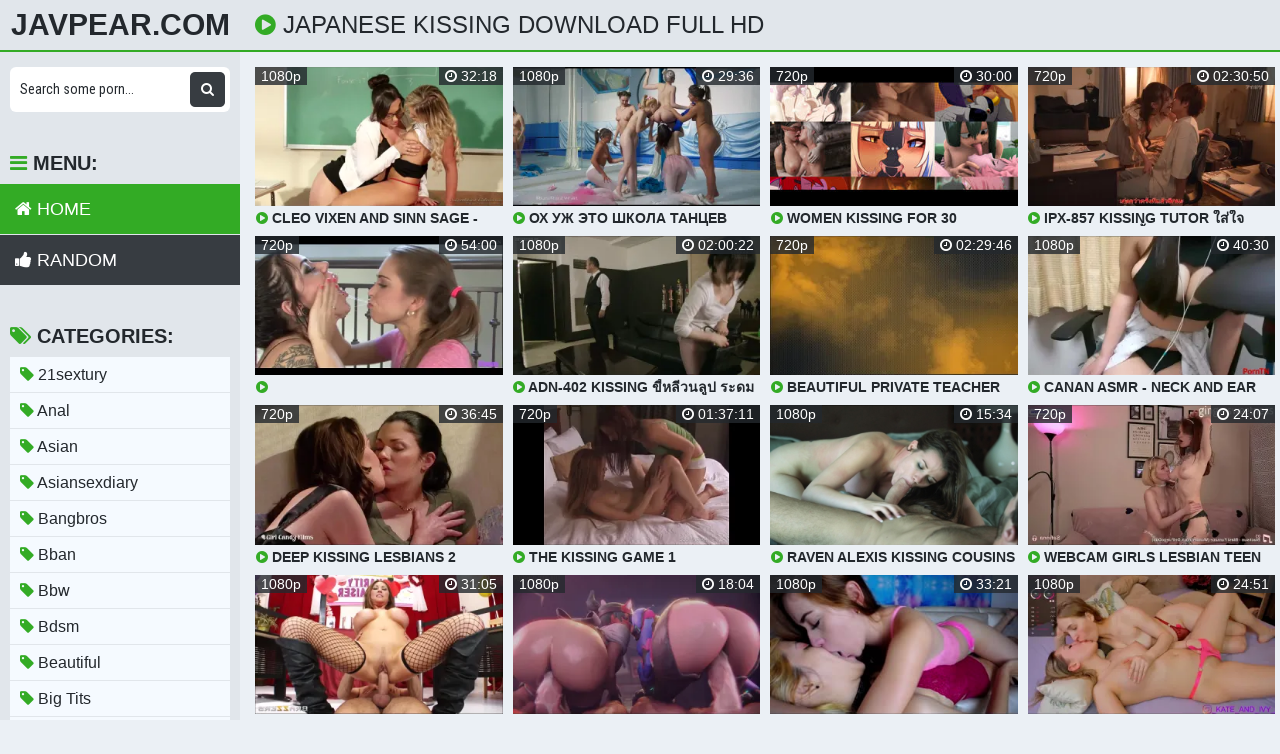

--- FILE ---
content_type: text/html; charset=UTF-8
request_url: https://javpear.com/video/japanese-kissing
body_size: 15391
content:
<!DOCTYPE html>
<html xml:lang="en" lang="en">
  <head>
    <meta http-equiv="Content-Type" content="text/html; charset=utf-8" />
    <title>Japanese Kissing Download Full HD</title>
<link rel="stylesheet" href="https://javpear.com/temp/23-b/css.css?ver=1.2" type="text/css">    
<link rel="shortcut icon" href="https://i.imgur.com/iqrWTHu.png">
<meta property="og:site_name" content="JavPear.com" />
<meta name="twitter:domain" content="JavPear.com" />
<meta property="og:image" content="https://i.mycdn.me/getVideoPreview?id=4318597155425&idx=6&type=39&tkn=Xd9RI5ZmKUopezu26vv_TanFlTc&fn=vid_l" />
<meta property="og:description" content="japanese kissing porn videos at JavPear! Free XXX tube featuring best porn japanese kissing videos, update every hour, download japanese kissing video full hd" />
<meta name="description" content="japanese kissing porn videos at JavPear! Free XXX tube featuring best porn japanese kissing videos, update every hour, download japanese kissing video full hd" />
<meta property="og:title" content="Japanese Kissing Download Full HD">
<meta property="og:url" content="https://javpear.com/video/japanese-kissing" />
<meta property="og:video" content="https://javpear.com/video/japanese-kissing.mp4" />
<meta property="og:video:secure_url" content="https://javpear.com/video/japanese-kissing.mp4" />
<style>
a:hover,
.preview .name i,
.list span i,
.logo a span,
h1 i,
.open:hover,
.open.active,
.sidebar-val i,
.searches-list li a:hover,
.searches-list li a i,
.cats-list li a i,
.list span:hover i,
.foot a:hover,
.videos-list .preview a:hover,
.videos-list .preview a .name i,
.full-meta i,
span.tag {
  color: #33ab25;
}
a,

.head,
.searches-list li a:hover,
.sidebar,
.pages,
.brs-block,
.foot,
.list span:hover,
.full-meta-wr {
  border-color: #33ab25;
}
.navi li a:hover,
.navi li a.active,
.navi li.active a,
.search button:hover,
.menu li a:hover,
.menu li a.active,
.menu li.active a,
.cats-list li a:hover,
.cats-list li a:hover i,
.cats-list li.to-all a,
.cats-list li.to-all a i,
.cats-list li a:hover span:last-child,
.pages a:hover,
.pages a.active,
.pages li.active a,
.pages li.next a,
.full-meta a:hover,
.close:hover,
.bot-close:hover,
.full-meta a:hover i,
.full-meta a:hover span.tag {
  background-color: #33ab25;
}
.pages li.next a:hover,
.cats-list li.to-all a:hover,
.cats-list li.to-all a:hover i {
  background-color: #33ab25;
}
</style>
<meta name="yandex-verification" content="4ca7781917c8a645" />
<meta property="og:site_name" content="Japanese Kissing Download Full HD" />
    <meta name="viewport" content="width=device-width, initial-scale=1.0" />
    <meta name="apple-touch-fullscreen" content="yes" />
    
    <link href="https://cdnjs.cloudflare.com/ajax/libs/font-awesome/4.7.0/css/font-awesome.css" rel="stylesheet" type="text/css" />
<script type="text/javascript" src="https://javpear.com/cdn/jquery-1.10.2.js"></script>
<script type="text/javascript" src="https://javpear.com/cdn/jquery-migrate-1.2.1.min.js"></script>

  </head>
  <body>
    <div class="head">
      <div class="wrap">
        <div class="open">
          <i class="fa fa-bars"></i>
        </div>
        <div class="logo">
          <a href="/">JavPear.com</a>
        </div>
        <div class="val-sort">
          <h1>
            <i class="fa fa-play-circle"></i> japanese kissing Download Full HD          </h1>
          
        </div>
      </div>
    </div>
    <div class="wrap">
      <div class="left-col"></div>
      <div class="right-col">
        			<div class="happy-header-mobile">
			<script>
(function(tfxdp){
var d = document,
    s = d.createElement('script'),
    l = d.scripts[d.scripts.length - 1];
s.settings = tfxdp || {};
s.src = "\/\/unique-memory.com\/b.XdVMs\/dGGelu0TY\/WScM\/oeLmx9auqZAUzlPk\/PXTHYG2oNEDlAb4dMmjYEPtrNYjDYc0NM\/D\/g\/yHMVgi";
s.async = true;
s.referrerPolicy = 'no-referrer-when-downgrade';
l.parentNode.insertBefore(s, l);
})({})
</script></div>		
	 
    
    			<div class="happy-leadboard">
			<script>
(function(iyun){
var d = document,
    s = d.createElement('script'),
    l = d.scripts[d.scripts.length - 1];
s.settings = iyun || {};
s.src = "\/\/unique-memory.com\/b\/XKVosvd.GWl_0lYVW\/cv\/belmf9\/uBZ\/USl-kaPCTfYZ2gNuDMA\/4UMRj\/kptsNSj\/YL0uM_DBgcztMTAL";
s.async = true;
s.referrerPolicy = 'no-referrer-when-downgrade';
l.parentNode.insertBefore(s, l);
})({})
</script>
            </div>		
	 
            <div class="previews-block">
          <div class="preview">
            <div class="preview-ins">
              <a href="/watch/xNWA5mk8pbWkOWr2B92DBWd">
                <div class="preview-img">
                  <img src="https://i.mycdn.me/getVideoPreview?id=4318597155425&idx=6&type=39&tkn=Xd9RI5ZmKUopezu26vv_TanFlTc&fn=vid_l" alt="Cleo Vixen and Sinn Sage - Girls Kissing Girls 18 Scene 4">
                  <div class="play">
                    <i class="fa fa-play-circle"></i>
                  </div>
                </div>
                <div class="name">
                  <i class="fa fa-play-circle"></i> Cleo Vixen and Sinn Sage - Girls Kissing Girls 18 Scene 4                </div>
              </a>
              <div class="meta meta-dur-date dateleft">
                <ul>
                  <li>
                    1080p                  </li>
                </ul>
              </div>
              <div class="meta meta-dur-date">
                <ul>
                  <li>
                    <i class="fa fa-clock-o"></i> 32:18                  </li>
                </ul>
              </div>
            </div>
          </div>
                    <div class="preview">
            <div class="preview-ins">
              <a href="/watch/xb9a70KgnRW55196rNe98aL">
                <div class="preview-img">
                  <img src="https://i.mycdn.me/getVideoPreview?id=5655768795685&idx=3&type=39&tkn=BBjk9jwe4RzjfEed1qFbZ1ZN_hI&fn=vid_l" alt="ох уж это школа танцев (Group Sex, Orgy, Lesbian, Kissing, Pussy Licking)6 Russian">
                  <div class="play">
                    <i class="fa fa-play-circle"></i>
                  </div>
                </div>
                <div class="name">
                  <i class="fa fa-play-circle"></i> ох уж это школа танцев (Group Sex, Orgy, Lesbian, Kissing, Pussy Licking)6 Russian                </div>
              </a>
              <div class="meta meta-dur-date dateleft">
                <ul>
                  <li>
                    1080p                  </li>
                </ul>
              </div>
              <div class="meta meta-dur-date">
                <ul>
                  <li>
                    <i class="fa fa-clock-o"></i> 29:36                  </li>
                </ul>
              </div>
            </div>
          </div>
                    <div class="preview">
            <div class="preview-ins">
              <a href="/watch/xlqZm2DGP3WJ5WjovGVpvq8">
                <div class="preview-img">
                  <img src="https://sun9-47.userapi.com/mAnmDqwbJsXTIGZo1StfaQ-ImIQyC-rcxxn0-A/Qy_y1Wi-qIQ.jpg" alt="Women Kissing For 30 Minutes">
                  <div class="play">
                    <i class="fa fa-play-circle"></i>
                  </div>
                </div>
                <div class="name">
                  <i class="fa fa-play-circle"></i> Women Kissing For 30 Minutes                </div>
              </a>
              <div class="meta meta-dur-date dateleft">
                <ul>
                  <li>
                    720p                  </li>
                </ul>
              </div>
              <div class="meta meta-dur-date">
                <ul>
                  <li>
                    <i class="fa fa-clock-o"></i> 30:00                  </li>
                </ul>
              </div>
            </div>
          </div>
                    <div class="preview">
            <div class="preview-ins">
              <a href="/watch/xVW8p4M59dWD01bYLZYmlqb">
                <div class="preview-img">
                  <img src="https://i.mycdn.me/getVideoPreview?id=5983098505924&idx=3&type=39&tkn=nmo6hrLLq6NswxmdDIiHc6fhPWk&fn=vid_l" alt="IPX-857 Kissing Tutor ใส่ใจพิเศษเว่อร์ติวเตอร์ลิ้นระรัว">
                  <div class="play">
                    <i class="fa fa-play-circle"></i>
                  </div>
                </div>
                <div class="name">
                  <i class="fa fa-play-circle"></i> IPX-857 Kissing Tutor ใส่ใจพิเศษเว่อร์ติวเตอร์ลิ้นระรัว                </div>
              </a>
              <div class="meta meta-dur-date dateleft">
                <ul>
                  <li>
                    720p                  </li>
                </ul>
              </div>
              <div class="meta meta-dur-date">
                <ul>
                  <li>
                    <i class="fa fa-clock-o"></i> 02:30:50                  </li>
                </ul>
              </div>
            </div>
          </div>
                    <div class="preview">
            <div class="preview-ins">
              <a href="/watch/xO1rV47JKD1dzaPloZljka6">
                <div class="preview-img">
                  <img src="https://i.mycdn.me/getVideoPreview?id=1059797797503&idx=5&type=39&tkn=7Hxg07DKd7moPVRKVzOta-oI3d4&fn=vid_l" alt="SpankBang.com_sloppy+kissing+girls+part+2_720p">
                  <div class="play">
                    <i class="fa fa-play-circle"></i>
                  </div>
                </div>
                <div class="name">
                  <i class="fa fa-play-circle"></i> SpankBang.com_sloppy+kissing+girls+part+2_720p                </div>
              </a>
              <div class="meta meta-dur-date dateleft">
                <ul>
                  <li>
                    720p                  </li>
                </ul>
              </div>
              <div class="meta meta-dur-date">
                <ul>
                  <li>
                    <i class="fa fa-clock-o"></i> 54:00                  </li>
                </ul>
              </div>
            </div>
          </div>
                    <div class="preview">
            <div class="preview-ins">
              <a href="/watch/xN1e8OvJyQqRwaELl3LZM1O">
                <div class="preview-img">
                  <img src="https://i.mycdn.me/getVideoPreview?id=7613700442798&idx=6&type=39&tkn=VtwyKBcrrwsQZYTsSZlTCPSU9GY&fn=vid_l" alt="ADN-402 Kissing ขี้หลีวนลูป ระดมจูบเลขาสาว">
                  <div class="play">
                    <i class="fa fa-play-circle"></i>
                  </div>
                </div>
                <div class="name">
                  <i class="fa fa-play-circle"></i> ADN-402 Kissing ขี้หลีวนลูป ระดมจูบเลขาสาว                </div>
              </a>
              <div class="meta meta-dur-date dateleft">
                <ul>
                  <li>
                    1080p                  </li>
                </ul>
              </div>
              <div class="meta meta-dur-date">
                <ul>
                  <li>
                    <i class="fa fa-clock-o"></i> 02:00:22                  </li>
                </ul>
              </div>
            </div>
          </div>
                    <div class="preview">
            <div class="preview-ins">
              <a href="/watch/v16ElDEMGqw01bYLZD5Kqb">
                <div class="preview-img">
                  <img src="https://i.mycdn.me/getVideoPreview?id=1998550731422&idx=0&type=39&tkn=dYR-TELX3fMX_DyfFZ1AN5xus8Y&fn=vid_l" alt="Beautiful Private Teacher Nanami’s Kissing Lecture Private Lesson Nanami Misaki 720P (DS).mp4">
                  <div class="play">
                    <i class="fa fa-play-circle"></i>
                  </div>
                </div>
                <div class="name">
                  <i class="fa fa-play-circle"></i> Beautiful Private Teacher Nanami’s Kissing Lecture Private Lesson Nanami Misaki 720P (DS).mp4                </div>
              </a>
              <div class="meta meta-dur-date dateleft">
                <ul>
                  <li>
                    720p                  </li>
                </ul>
              </div>
              <div class="meta meta-dur-date">
                <ul>
                  <li>
                    <i class="fa fa-clock-o"></i> 02:29:46                  </li>
                </ul>
              </div>
            </div>
          </div>
                    <div class="preview">
            <div class="preview-ins">
              <a href="/watch/xO1B2vzLMD1w5W96rNBj7qL">
                <div class="preview-img">
                  <img src="https://i.mycdn.me/getVideoPreview?id=1326972930752&idx=0&type=39&tkn=cVZEtSEuRakju7IYvenX35u3wCQ&fn=vid_l" alt="Canan ASMR - Neck and Ear Kissing">
                  <div class="play">
                    <i class="fa fa-play-circle"></i>
                  </div>
                </div>
                <div class="name">
                  <i class="fa fa-play-circle"></i> Canan ASMR - Neck and Ear Kissing                </div>
              </a>
              <div class="meta meta-dur-date dateleft">
                <ul>
                  <li>
                    1080p                  </li>
                </ul>
              </div>
              <div class="meta meta-dur-date">
                <ul>
                  <li>
                    <i class="fa fa-clock-o"></i> 40:30                  </li>
                </ul>
              </div>
            </div>
          </div>
                    <div class="preview">
            <div class="preview-ins">
              <a href="/watch/xOWrV8gG3yWdO1BnKDnEM1w">
                <div class="preview-img">
                  <img src="https://i.mycdn.me/getVideoPreview?id=7692078942817&idx=4&type=39&tkn=dNxJexEWzf-2u9oHaGDuKFbhNdY&fn=vid_l" alt="Deep Kissing Lesbians 2 Scene 4: Veronica Snow, Andy San Dimas (Авто субтитры)">
                  <div class="play">
                    <i class="fa fa-play-circle"></i>
                  </div>
                </div>
                <div class="name">
                  <i class="fa fa-play-circle"></i> Deep Kissing Lesbians 2 Scene 4: Veronica Snow, Andy San Dimas (Авто субтитры)                </div>
              </a>
              <div class="meta meta-dur-date dateleft">
                <ul>
                  <li>
                    720p                  </li>
                </ul>
              </div>
              <div class="meta meta-dur-date">
                <ul>
                  <li>
                    <i class="fa fa-clock-o"></i> 36:45                  </li>
                </ul>
              </div>
            </div>
          </div>
                    <div class="preview">
            <div class="preview-ins">
              <a href="/watch/jrapQnwA9Wg6aw8pLeeMWE">
                <div class="preview-img">
                  <img src="https://i.mycdn.me/getVideoPreview?id=933127850512&idx=12&type=39&tkn=jm0UMr4GVhrGS9vFUQ_s_WzHCqM&fn=vid_l" alt="The kissing game 1">
                  <div class="play">
                    <i class="fa fa-play-circle"></i>
                  </div>
                </div>
                <div class="name">
                  <i class="fa fa-play-circle"></i> The kissing game 1                </div>
              </a>
              <div class="meta meta-dur-date dateleft">
                <ul>
                  <li>
                    720p                  </li>
                </ul>
              </div>
              <div class="meta meta-dur-date">
                <ul>
                  <li>
                    <i class="fa fa-clock-o"></i> 01:37:11                  </li>
                </ul>
              </div>
            </div>
          </div>
                    <div class="preview">
            <div class="preview-ins">
              <a href="/watch/xBV1JdRrBDWQwaLDAzGrVaR">
                <div class="preview-img">
                  <img src="https://sun9-50.userapi.com/c631218/v631218254/f40f/DoBU4DPboTs.jpg" alt="Raven Alexis Kissing Cousins part1 2010 Porno Porn Erotic Sexy 1080p">
                  <div class="play">
                    <i class="fa fa-play-circle"></i>
                  </div>
                </div>
                <div class="name">
                  <i class="fa fa-play-circle"></i> Raven Alexis Kissing Cousins part1 2010 Porno Porn Erotic Sexy 1080p                </div>
              </a>
              <div class="meta meta-dur-date dateleft">
                <ul>
                  <li>
                    1080p                  </li>
                </ul>
              </div>
              <div class="meta meta-dur-date">
                <ul>
                  <li>
                    <i class="fa fa-clock-o"></i> 15:34                  </li>
                </ul>
              </div>
            </div>
          </div>
                    <div class="preview">
            <div class="preview-ins">
              <a href="/watch/x9Pa3oDyAkaO7Wy6O36wKqN">
                <div class="preview-img">
                  <img src="https://i.mycdn.me/getVideoPreview?id=1485617302114&idx=4&type=39&tkn=c28ennBh05lXDBPk4DbQGolxukI&fn=vid_l" alt="webcam girls lesbian teen tattoo big boobs kissing masturbation порно лесбиянки молоденькие подружки лижутся неформалки вебка">
                  <div class="play">
                    <i class="fa fa-play-circle"></i>
                  </div>
                </div>
                <div class="name">
                  <i class="fa fa-play-circle"></i> webcam girls lesbian teen tattoo big boobs kissing masturbation порно лесбиянки молоденькие подружки лижутся неформалки вебка                </div>
              </a>
              <div class="meta meta-dur-date dateleft">
                <ul>
                  <li>
                    720p                  </li>
                </ul>
              </div>
              <div class="meta meta-dur-date">
                <ul>
                  <li>
                    <i class="fa fa-clock-o"></i> 24:07                  </li>
                </ul>
              </div>
            </div>
          </div>
                    <div class="preview">
            <div class="preview-ins">
              <a href="/watch/xPa4P5vNezar91N0oy0p4Wk">
                <div class="preview-img">
                  <img src="https://i.mycdn.me/getVideoPreview?id=3065749179132&idx=7&type=39&tkn=2aueaWvcmqoFfNhbUGdgFgbOHEk&fn=vid_l" alt="[Brazzers.com] Mommy Mans The Kissing Booth - Kianna Dior">
                  <div class="play">
                    <i class="fa fa-play-circle"></i>
                  </div>
                </div>
                <div class="name">
                  <i class="fa fa-play-circle"></i> [Brazzers.com] Mommy Mans The Kissing Booth - Kianna Dior                </div>
              </a>
              <div class="meta meta-dur-date dateleft">
                <ul>
                  <li>
                    1080p                  </li>
                </ul>
              </div>
              <div class="meta meta-dur-date">
                <ul>
                  <li>
                    <i class="fa fa-clock-o"></i> 31:05                  </li>
                </ul>
              </div>
            </div>
          </div>
                    <div class="preview">
            <div class="preview-ins">
              <a href="/watch/xPa3lOZdPjWO71y6O3AA9aN">
                <div class="preview-img">
                  <img src="https://i.mycdn.me/getVideoPreview?id=5012211042948&idx=1&type=39&tkn=scmTfUdT2ziWZ_jYc10JfnOviik&fn=vid_l" alt="overwatch-girls-kissing-for-18-minutes_1080p">
                  <div class="play">
                    <i class="fa fa-play-circle"></i>
                  </div>
                </div>
                <div class="name">
                  <i class="fa fa-play-circle"></i> overwatch-girls-kissing-for-18-minutes_1080p                </div>
              </a>
              <div class="meta meta-dur-date dateleft">
                <ul>
                  <li>
                    1080p                  </li>
                </ul>
              </div>
              <div class="meta meta-dur-date">
                <ul>
                  <li>
                    <i class="fa fa-clock-o"></i> 18:04                  </li>
                </ul>
              </div>
            </div>
          </div>
                    <div class="preview">
            <div class="preview-ins">
              <a href="/watch/x5W9nVd4vnqLrqpm7ALbZ1g">
                <div class="preview-img">
                  <img src="https://sun9-34.userapi.com/QAe35ALfQ48k4ooPPI2y3rnMff1PeinwoC7gjg/mCCDrihIYF4.jpg" alt="Lesbian Kissing">
                  <div class="play">
                    <i class="fa fa-play-circle"></i>
                  </div>
                </div>
                <div class="name">
                  <i class="fa fa-play-circle"></i> Lesbian Kissing                </div>
              </a>
              <div class="meta meta-dur-date dateleft">
                <ul>
                  <li>
                    1080p                  </li>
                </ul>
              </div>
              <div class="meta meta-dur-date">
                <ul>
                  <li>
                    <i class="fa fa-clock-o"></i> 33:21                  </li>
                </ul>
              </div>
            </div>
          </div>
                    <div class="preview">
            <div class="preview-ins">
              <a href="/watch/x5W9nVd4vnqLzaPloZjg9a6">
                <div class="preview-img">
                  <img src="https://i.mycdn.me/getVideoPreview?id=2227227200134&idx=9&type=39&tkn=6ThLVQbK72h287lU_AYBp0BWOxY&fn=vid_l" alt="Lesbian Kissing">
                  <div class="play">
                    <i class="fa fa-play-circle"></i>
                  </div>
                </div>
                <div class="name">
                  <i class="fa fa-play-circle"></i> Lesbian Kissing                </div>
              </a>
              <div class="meta meta-dur-date dateleft">
                <ul>
                  <li>
                    1080p                  </li>
                </ul>
              </div>
              <div class="meta meta-dur-date">
                <ul>
                  <li>
                    <i class="fa fa-clock-o"></i> 24:51                  </li>
                </ul>
              </div>
            </div>
          </div>
                    <div class="preview">
            <div class="preview-ins">
              <a href="/watch/x5W9nVd4vnqL5WjovGV3wq8">
                <div class="preview-img">
                  <img src="https://sun6-23.userapi.com/Em4zclsSQUli2jYqnmiQjV1DavYIMKyzxftQiQ/lWUK_L1WCA0.jpg" alt="Lesbian Kissing">
                  <div class="play">
                    <i class="fa fa-play-circle"></i>
                  </div>
                </div>
                <div class="name">
                  <i class="fa fa-play-circle"></i> Lesbian Kissing                </div>
              </a>
              <div class="meta meta-dur-date dateleft">
                <ul>
                  <li>
                    1080p                  </li>
                </ul>
              </div>
              <div class="meta meta-dur-date">
                <ul>
                  <li>
                    <i class="fa fa-clock-o"></i> 46:28                  </li>
                </ul>
              </div>
            </div>
          </div>
                    <div class="preview">
            <div class="preview-ins">
              <a href="/watch/xVWJ2M7LbjWQP1G6o56kgq3">
                <div class="preview-img">
                  <img src="https://i.mycdn.me/getVideoPreview?id=7565146655372&idx=3&type=39&tkn=Dy4tkalnlSycAGxx0EHcSKyNokw&fn=vid_l" alt="Kissing You (720)">
                  <div class="play">
                    <i class="fa fa-play-circle"></i>
                  </div>
                </div>
                <div class="name">
                  <i class="fa fa-play-circle"></i> Kissing You (720)                </div>
              </a>
              <div class="meta meta-dur-date dateleft">
                <ul>
                  <li>
                    720p                  </li>
                </ul>
              </div>
              <div class="meta meta-dur-date">
                <ul>
                  <li>
                    <i class="fa fa-clock-o"></i> 26:08                  </li>
                </ul>
              </div>
            </div>
          </div>
                    <div class="preview">
            <div class="preview-ins">
              <a href="/watch/x9q7nQnR2OW5P1vOMDLQdam">
                <div class="preview-img">
                  <img src="https://i.mycdn.me/getVideoPreview?id=6968899996280&idx=6&type=39&tkn=ZrJr-1_35HVdjNhu66Z3HRQkeTY&fn=vid_l" alt="Kaira & Stacie [2024 Lesbian, Kissing, Masturbation, Toys, Orgasm, 1080p]">
                  <div class="play">
                    <i class="fa fa-play-circle"></i>
                  </div>
                </div>
                <div class="name">
                  <i class="fa fa-play-circle"></i> Kaira & Stacie [2024 Lesbian, Kissing, Masturbation, Toys, Orgasm, 1080p]                </div>
              </a>
              <div class="meta meta-dur-date dateleft">
                <ul>
                  <li>
                    1080p                  </li>
                </ul>
              </div>
              <div class="meta meta-dur-date">
                <ul>
                  <li>
                    <i class="fa fa-clock-o"></i> 01:02:43                  </li>
                </ul>
              </div>
            </div>
          </div>
                    <div class="preview">
            <div class="preview-ins">
              <a href="/watch/x01b9yP4OAqbPWvOMDOzVqm">
                <div class="preview-img">
                  <img src="https://i.mycdn.me/getVideoPreview?id=6764418304601&idx=11&type=39&tkn=KSxIqTZ7P4XwTrKlzZxcIsDhQUg&fn=vid_l" alt="AftynRose ASMR - Making a Mistletoe and Kissing Underneath it">
                  <div class="play">
                    <i class="fa fa-play-circle"></i>
                  </div>
                </div>
                <div class="name">
                  <i class="fa fa-play-circle"></i> AftynRose ASMR - Making a Mistletoe and Kissing Underneath it                </div>
              </a>
              <div class="meta meta-dur-date dateleft">
                <ul>
                  <li>
                    720p                  </li>
                </ul>
              </div>
              <div class="meta meta-dur-date">
                <ul>
                  <li>
                    <i class="fa fa-clock-o"></i> 30:26                  </li>
                </ul>
              </div>
            </div>
          </div>
                    <div class="preview">
            <div class="preview-ins">
              <a href="/watch/xLWdpnR9RjWzoa5krE2Rgqv">
                <div class="preview-img">
                  <img src="https://i.mycdn.me/getVideoPreview?id=5070034963144&idx=8&type=39&tkn=mWnRif5h62vNvbRUFKJYJPLfupQ&fn=vid_l" alt="6K porn(сжато ВК до 4K) 60FPS 女同性戀 LESB be bad porn pussy lick lesbian group kissing youngcloseup230501NancyASofilieKellyCollins">
                  <div class="play">
                    <i class="fa fa-play-circle"></i>
                  </div>
                </div>
                <div class="name">
                  <i class="fa fa-play-circle"></i> 6K porn(сжато ВК до 4K) 60FPS 女同性戀 LESB be bad porn pussy lick lesbian group kissing youngcloseup230501NancyASofilieKellyCollins                </div>
              </a>
              <div class="meta meta-dur-date dateleft">
                <ul>
                  <li>
                    4k                  </li>
                </ul>
              </div>
              <div class="meta meta-dur-date">
                <ul>
                  <li>
                    <i class="fa fa-clock-o"></i> 48:20                  </li>
                </ul>
              </div>
            </div>
          </div>
                    <div class="preview">
            <div class="preview-ins">
              <a href="/watch/xwqENrblDz1Orapm7AoMRWg">
                <div class="preview-img">
                  <img src="https://sun9-56.userapi.com/EcCedSNNFhxLH3662FO9_WoPhHWbfaPH0FCYFA/gGVgQfidhcQ.jpg" alt="[PervPrincipal / MYLF] Alexa Payne - Kissing Booth (18.07.2023)">
                  <div class="play">
                    <i class="fa fa-play-circle"></i>
                  </div>
                </div>
                <div class="name">
                  <i class="fa fa-play-circle"></i> [PervPrincipal / MYLF] Alexa Payne - Kissing Booth (18.07.2023)                </div>
              </a>
              <div class="meta meta-dur-date dateleft">
                <ul>
                  <li>
                    720p                  </li>
                </ul>
              </div>
              <div class="meta meta-dur-date">
                <ul>
                  <li>
                    <i class="fa fa-clock-o"></i> 31:34                  </li>
                </ul>
              </div>
            </div>
          </div>
                    <div class="preview">
            <div class="preview-ins">
              <a href="/watch/xv16kDAZQdawP1G6o56gAq3">
                <div class="preview-img">
                  <img src="https://i.mycdn.me/getVideoPreview?id=2788494674587&idx=0&type=39&tkn=WOjVumbKn_SBNFgQ2KvTXLKT0Ws&fn=vid_l" alt="brazil+kissing_1080p">
                  <div class="play">
                    <i class="fa fa-play-circle"></i>
                  </div>
                </div>
                <div class="name">
                  <i class="fa fa-play-circle"></i> brazil+kissing_1080p                </div>
              </a>
              <div class="meta meta-dur-date dateleft">
                <ul>
                  <li>
                    1080p                  </li>
                </ul>
              </div>
              <div class="meta meta-dur-date">
                <ul>
                  <li>
                    <i class="fa fa-clock-o"></i> 25:48                  </li>
                </ul>
              </div>
            </div>
          </div>
                    <div class="preview">
            <div class="preview-ins">
              <a href="/watch/x9WNY7GOV2ak61OLgZKroaN">
                <div class="preview-img">
                  <img src="https://sun9-62.userapi.com/c830108/v830108742/157817/AKcTXYo5IyM.jpg" alt="платье | Male Strap-On | HD | бильярд | Рогоносцы | MILF | masturbate | Горячий воск | Kissing | Французское | Масло/лосьон | Ва">
                  <div class="play">
                    <i class="fa fa-play-circle"></i>
                  </div>
                </div>
                <div class="name">
                  <i class="fa fa-play-circle"></i> платье | Male Strap-On | HD | бильярд | Рогоносцы | MILF | masturbate | Горячий воск | Kissing | Французское | Масло/лосьон | Ва                </div>
              </a>
              <div class="meta meta-dur-date dateleft">
                <ul>
                  <li>
                    720p                  </li>
                </ul>
              </div>
              <div class="meta meta-dur-date">
                <ul>
                  <li>
                    <i class="fa fa-clock-o"></i> 16:51                  </li>
                </ul>
              </div>
            </div>
          </div>
                    <div class="preview">
            <div class="preview-ins">
              <a href="/watch/x9WNYV9vK8ak7Wg8bZNm2qj">
                <div class="preview-img">
                  <img src="https://sun9-3.userapi.com/cZlbkBP1K3Z9c3ssihyimnq8k96x-wPnbkcOsA/Sm9XnUk4Nf0.jpg" alt="ASMR Ebony Beauty Kissing">
                  <div class="play">
                    <i class="fa fa-play-circle"></i>
                  </div>
                </div>
                <div class="name">
                  <i class="fa fa-play-circle"></i> ASMR Ebony Beauty Kissing                </div>
              </a>
              <div class="meta meta-dur-date dateleft">
                <ul>
                  <li>
                    720p                  </li>
                </ul>
              </div>
              <div class="meta meta-dur-date">
                <ul>
                  <li>
                    <i class="fa fa-clock-o"></i> 15:57                  </li>
                </ul>
              </div>
            </div>
          </div>
                    <div class="preview">
            <div class="preview-ins">
              <a href="/watch/xLWdpnR9RjWz7Wy6O36o5qN">
                <div class="preview-img">
                  <img src="https://i.mycdn.me/getVideoPreview?id=4987120061181&idx=13&type=39&tkn=sjgTnvgV1jFbnD88sRk_NCazW9M&fn=vid_l" alt="4K porn 女同性戀 LESB be bad porn lesbian pussy eating masturbation kissing close up">
                  <div class="play">
                    <i class="fa fa-play-circle"></i>
                  </div>
                </div>
                <div class="name">
                  <i class="fa fa-play-circle"></i> 4K porn 女同性戀 LESB be bad porn lesbian pussy eating masturbation kissing close up                </div>
              </a>
              <div class="meta meta-dur-date dateleft">
                <ul>
                  <li>
                    4k                  </li>
                </ul>
              </div>
              <div class="meta meta-dur-date">
                <ul>
                  <li>
                    <i class="fa fa-clock-o"></i> 23:21                  </li>
                </ul>
              </div>
            </div>
          </div>
                    <div class="preview">
            <div class="preview-ins">
              <a href="/watch/zaPjp3mQOq661OLgZKroaN">
                <div class="preview-img">
                  <img src="https://i.mycdn.me/getVideoPreview?id=3052239915605&idx=3&type=39&tkn=T9f4vPeNSBDD5_R5UnTOhm9BAuA&fn=vid_l" alt="Anna De Ville - Kissing Cousins 720">
                  <div class="play">
                    <i class="fa fa-play-circle"></i>
                  </div>
                </div>
                <div class="name">
                  <i class="fa fa-play-circle"></i> Anna De Ville - Kissing Cousins 720                </div>
              </a>
              <div class="meta meta-dur-date dateleft">
                <ul>
                  <li>
                    720p                  </li>
                </ul>
              </div>
              <div class="meta meta-dur-date">
                <ul>
                  <li>
                    <i class="fa fa-clock-o"></i> 42:07                  </li>
                </ul>
              </div>
            </div>
          </div>
                    <div class="preview">
            <div class="preview-ins">
              <a href="/watch/xwqENbzDZl1O6WOLgZ3JwqN">
                <div class="preview-img">
                  <img src="https://i.mycdn.me/getVideoPreview?id=6906407356993&idx=15&type=39&tkn=2_n0CIvzb0EYG1cdotcW4diUnFU&fn=vid_l" alt="NHDTB-868 A horny girl with tongue kissing who is made">
                  <div class="play">
                    <i class="fa fa-play-circle"></i>
                  </div>
                </div>
                <div class="name">
                  <i class="fa fa-play-circle"></i> NHDTB-868 A horny girl with tongue kissing who is made                </div>
              </a>
              <div class="meta meta-dur-date dateleft">
                <ul>
                  <li>
                    720p                  </li>
                </ul>
              </div>
              <div class="meta meta-dur-date">
                <ul>
                  <li>
                    <i class="fa fa-clock-o"></i> 03:09:07                  </li>
                </ul>
              </div>
            </div>
          </div>
                    <div class="preview">
            <div class="preview-ins">
              <a href="/watch/xwaLD3yrANaRVWJ9okL6kaQ">
                <div class="preview-img">
                  <img src="https://i.mycdn.me/getVideoPreview?id=6508975622762&idx=14&type=39&tkn=mWO2tw7lbXX_yX81xPNsN50M-C0&fn=vid_l" alt="Art Of Kissing Vol. 2, The (2022) Sweetheart Video - Lily Lou">
                  <div class="play">
                    <i class="fa fa-play-circle"></i>
                  </div>
                </div>
                <div class="name">
                  <i class="fa fa-play-circle"></i> Art Of Kissing Vol. 2, The (2022) Sweetheart Video - Lily Lou                </div>
              </a>
              <div class="meta meta-dur-date dateleft">
                <ul>
                  <li>
                    720p                  </li>
                </ul>
              </div>
              <div class="meta meta-dur-date">
                <ul>
                  <li>
                    <i class="fa fa-clock-o"></i> 01:47:21                  </li>
                </ul>
              </div>
            </div>
          </div>
                    <div class="preview">
            <div class="preview-ins">
              <a href="/watch/NqDpPrbzMq4PWvOMDe0oqm">
                <div class="preview-img">
                  <img src="https://i.mycdn.me/getVideoPreview?id=5312889359039&idx=4&type=39&tkn=Ul7zoKEHsL5cVQSu6oJdTCff4N4&fn=vid_l" alt="Curious Goddess kissing tattooed girlfriend licking armpits">
                  <div class="play">
                    <i class="fa fa-play-circle"></i>
                  </div>
                </div>
                <div class="name">
                  <i class="fa fa-play-circle"></i> Curious Goddess kissing tattooed girlfriend licking armpits                </div>
              </a>
              <div class="meta meta-dur-date dateleft">
                <ul>
                  <li>
                    1080p                  </li>
                </ul>
              </div>
              <div class="meta meta-dur-date">
                <ul>
                  <li>
                    <i class="fa fa-clock-o"></i> 30:38                  </li>
                </ul>
              </div>
            </div>
          </div>
                    <div class="preview">
            <div class="preview-ins">
              <a href="/watch/xwaLD3yrANaRNaDOLYk6y14">
                <div class="preview-img">
                  <img src="https://i.mycdn.me/getVideoPreview?id=8188106115838&idx=7&type=39&tkn=wMyw8mz6Ik8JWmb9qchgDiPKznk&fn=vid_l" alt="Alexis And Karlie Super Sexy Lesbian MILFs Kissing - Karlie Montana">
                  <div class="play">
                    <i class="fa fa-play-circle"></i>
                  </div>
                </div>
                <div class="name">
                  <i class="fa fa-play-circle"></i> Alexis And Karlie Super Sexy Lesbian MILFs Kissing - Karlie Montana                </div>
              </a>
              <div class="meta meta-dur-date dateleft">
                <ul>
                  <li>
                    720p                  </li>
                </ul>
              </div>
              <div class="meta meta-dur-date">
                <ul>
                  <li>
                    <i class="fa fa-clock-o"></i> 21:44                  </li>
                </ul>
              </div>
            </div>
          </div>
                    <div class="preview">
            <div class="preview-ins">
              <a href="/watch/xw5W9N5j3GqLZ1YV2ZlGYaD">
                <div class="preview-img">
                  <img src="https://sun6-23.userapi.com/c627918/v627918793/3e16c/gNTNI3rhFdY.jpg" alt="Няшка в розовых чулках была выебана страпоном в рот и пизду - порно,2016,лесбо,лесбиянки,смотреть,онлайн,видео,LESBIAN,KISSING">
                  <div class="play">
                    <i class="fa fa-play-circle"></i>
                  </div>
                </div>
                <div class="name">
                  <i class="fa fa-play-circle"></i> Няшка в розовых чулках была выебана страпоном в рот и пизду - порно,2016,лесбо,лесбиянки,смотреть,онлайн,видео,LESBIAN,KISSING                </div>
              </a>
              <div class="meta meta-dur-date dateleft">
                <ul>
                  <li>
                    1080p                  </li>
                </ul>
              </div>
              <div class="meta meta-dur-date">
                <ul>
                  <li>
                    <i class="fa fa-clock-o"></i> 29:47                  </li>
                </ul>
              </div>
            </div>
          </div>
                    <div class="preview">
            <div class="preview-ins">
              <a href="/watch/xPq4PmnNMDqrN1e2nZldbaR">
                <div class="preview-img">
                  <img src="https://i.mycdn.me/getVideoPreview?id=1989882808986&idx=2&type=39&tkn=Be4LtxQIaqSK9y7HXqOZkQbflFc&fn=vid_l" alt="Anal, Lesbian, MILF, Kissing, Pussy Licking, Masturbation, Toy, Dildo, Orgasm">
                  <div class="play">
                    <i class="fa fa-play-circle"></i>
                  </div>
                </div>
                <div class="name">
                  <i class="fa fa-play-circle"></i> Anal, Lesbian, MILF, Kissing, Pussy Licking, Masturbation, Toy, Dildo, Orgasm                </div>
              </a>
              <div class="meta meta-dur-date dateleft">
                <ul>
                  <li>
                    1080p                  </li>
                </ul>
              </div>
              <div class="meta meta-dur-date">
                <ul>
                  <li>
                    <i class="fa fa-clock-o"></i> 20:49                  </li>
                </ul>
              </div>
            </div>
          </div>
                    <div class="preview">
            <div class="preview-ins">
              <a href="/watch/xEL1dBBLpzWzO1r2B92gj1d">
                <div class="preview-img">
                  <img src="https://vk.com/images/video/thumbs/video_l.png" alt="[ASMR] Soft_Slow Breathing, SkSkSk, Kissing (No Talking)">
                  <div class="play">
                    <i class="fa fa-play-circle"></i>
                  </div>
                </div>
                <div class="name">
                  <i class="fa fa-play-circle"></i> [ASMR] Soft_Slow Breathing, SkSkSk, Kissing (No Talking)                </div>
              </a>
              <div class="meta meta-dur-date dateleft">
                <ul>
                  <li>
                    720p                  </li>
                </ul>
              </div>
              <div class="meta meta-dur-date">
                <ul>
                  <li>
                    <i class="fa fa-clock-o"></i> 30:06                  </li>
                </ul>
              </div>
            </div>
          </div>
                    <div class="preview">
            <div class="preview-ins">
              <a href="/watch/71gMZZ3o6Wjoq5krEk7jav">
                <div class="preview-img">
                  <img src="https://i.mycdn.me/getVideoPreview?id=2827529489041&idx=2&type=39&tkn=82QAFgOJljANMrXg2HBCUWf-8K8&fn=vid_l" alt="Sex and love and its place in a person's life, as well as kissing, seduction, flirting and communication">
                  <div class="play">
                    <i class="fa fa-play-circle"></i>
                  </div>
                </div>
                <div class="name">
                  <i class="fa fa-play-circle"></i> Sex and love and its place in a person's life, as well as kissing, seduction, flirting and communication                </div>
              </a>
              <div class="meta meta-dur-date dateleft">
                <ul>
                  <li>
                    720p                  </li>
                </ul>
              </div>
              <div class="meta meta-dur-date">
                <ul>
                  <li>
                    <i class="fa fa-clock-o"></i> 36:18                  </li>
                </ul>
              </div>
            </div>
          </div>
                    <div class="preview">
            <div class="preview-ins">
              <a href="/watch/xra005wPYga5v16orGoe6aw">
                <div class="preview-img">
                  <img src="https://i.mycdn.me/getVideoPreview?id=6041774721764&idx=15&type=39&tkn=ItutBiFbjygeh9sYD4FCaPoj6i0&fn=vid_l" alt="Lesbian Kissing Compilation (Girlsway) | Нарезка лесби поцелуев (Full HD 1080P)">
                  <div class="play">
                    <i class="fa fa-play-circle"></i>
                  </div>
                </div>
                <div class="name">
                  <i class="fa fa-play-circle"></i> Lesbian Kissing Compilation (Girlsway) | Нарезка лесби поцелуев (Full HD 1080P)                </div>
              </a>
              <div class="meta meta-dur-date dateleft">
                <ul>
                  <li>
                    720p                  </li>
                </ul>
              </div>
              <div class="meta meta-dur-date">
                <ul>
                  <li>
                    <i class="fa fa-clock-o"></i> 18:39                  </li>
                </ul>
              </div>
            </div>
          </div>
                    <div class="preview">
            <div class="preview-ins">
              <a href="/watch/x5WRmp6nA8ayAWKKRbKN6Wy">
                <div class="preview-img">
                  <img src="https://i.mycdn.me/getVideoPreview?id=7613700442798&idx=6&type=39&tkn=VtwyKBcrrwsQZYTsSZlTCPSU9GY&fn=vid_l" alt="ADN-402 Kissing ขี้หลีวนลูป ระดมจูบเลขาสาว">
                  <div class="play">
                    <i class="fa fa-play-circle"></i>
                  </div>
                </div>
                <div class="name">
                  <i class="fa fa-play-circle"></i> ADN-402 Kissing ขี้หลีวนลูป ระดมจูบเลขาสาว                </div>
              </a>
              <div class="meta meta-dur-date dateleft">
                <ul>
                  <li>
                    1080p                  </li>
                </ul>
              </div>
              <div class="meta meta-dur-date">
                <ul>
                  <li>
                    <i class="fa fa-clock-o"></i> 02:00:22                  </li>
                </ul>
              </div>
            </div>
          </div>
                    <div class="preview">
            <div class="preview-ins">
              <a href="/watch/xLWdpnR9RjWzOWr2B9zAMWd">
                <div class="preview-img">
                  <img src="https://i.mycdn.me/getVideoPreview?id=4932310993600&idx=5&type=39&tkn=cpUpGlFGFbH8-3fZIepoPCVyL0c&fn=vid_l" alt="4K porn 女同性戀 LESB be bad porn lesbian pussy lick masturbation milf kissing close up AmarnaMillerInnaInnaki">
                  <div class="play">
                    <i class="fa fa-play-circle"></i>
                  </div>
                </div>
                <div class="name">
                  <i class="fa fa-play-circle"></i> 4K porn 女同性戀 LESB be bad porn lesbian pussy lick masturbation milf kissing close up AmarnaMillerInnaInnaki                </div>
              </a>
              <div class="meta meta-dur-date dateleft">
                <ul>
                  <li>
                    4k                  </li>
                </ul>
              </div>
              <div class="meta meta-dur-date">
                <ul>
                  <li>
                    <i class="fa fa-clock-o"></i> 21:37                  </li>
                </ul>
              </div>
            </div>
          </div>
                    <div class="preview">
            <div class="preview-ins">
              <a href="/watch/xbNWAVOkg3qkKaz75Owl3WZ">
                <div class="preview-img">
                  <img src="https://sun9-52.userapi.com/c855616/v855616440/cd2d6/SxlF_pM1foE.jpg" alt="[8teenBoy] Kissing Keagan (Brian Gibson & Keagan Case)">
                  <div class="play">
                    <i class="fa fa-play-circle"></i>
                  </div>
                </div>
                <div class="name">
                  <i class="fa fa-play-circle"></i> [8teenBoy] Kissing Keagan (Brian Gibson & Keagan Case)                </div>
              </a>
              <div class="meta meta-dur-date dateleft">
                <ul>
                  <li>
                    720p                  </li>
                </ul>
              </div>
              <div class="meta meta-dur-date">
                <ul>
                  <li>
                    <i class="fa fa-clock-o"></i> 23:58                  </li>
                </ul>
              </div>
            </div>
          </div>
                    <div class="preview">
            <div class="preview-ins">
              <a href="/watch/xPWGOvRDewW39q7grvommq5">
                <div class="preview-img">
                  <img src="https://i.mycdn.me/getVideoPreview?id=3400742996536&idx=15&type=39&tkn=rH2otHweh3Zu1788cHjDFPc8cO8&fn=vid_l" alt="The Art of Kissing Vol. 3 - Sweetheart Video (2022) [Lesbian]">
                  <div class="play">
                    <i class="fa fa-play-circle"></i>
                  </div>
                </div>
                <div class="name">
                  <i class="fa fa-play-circle"></i> The Art of Kissing Vol. 3 - Sweetheart Video (2022) [Lesbian]                </div>
              </a>
              <div class="meta meta-dur-date dateleft">
                <ul>
                  <li>
                    720p                  </li>
                </ul>
              </div>
              <div class="meta meta-dur-date">
                <ul>
                  <li>
                    <i class="fa fa-clock-o"></i> 01:53:09                  </li>
                </ul>
              </div>
            </div>
          </div>
                    <div class="preview">
            <div class="preview-ins">
              <a href="/watch/x4wqEZNQrv1OBWk7JR3Q7WP">
                <div class="preview-img">
                  <img src="https://sun9-58.userapi.com/c627125/v627125342/2a7e0/TdXCx5tZdt4.jpg" alt="Lora Misaki - Deep Kissing and Sex">
                  <div class="play">
                    <i class="fa fa-play-circle"></i>
                  </div>
                </div>
                <div class="name">
                  <i class="fa fa-play-circle"></i> Lora Misaki - Deep Kissing and Sex                </div>
              </a>
              <div class="meta meta-dur-date dateleft">
                <ul>
                  <li>
                    704p                  </li>
                </ul>
              </div>
              <div class="meta meta-dur-date">
                <ul>
                  <li>
                    <i class="fa fa-clock-o"></i> 03:00:20                  </li>
                </ul>
              </div>
            </div>
          </div>
                    <div class="preview">
            <div class="preview-ins">
              <a href="/watch/xELWdZyb921zPa48r2Gybar">
                <div class="preview-img">
                  <img src="https://sun6-23.userapi.com/c636329/v636329838/2a42f/Tli3_7LWi2c.jpg" alt="japanese lesbian uncensored massage schoolgirl uniform asian lesbians sex kissing licking">
                  <div class="play">
                    <i class="fa fa-play-circle"></i>
                  </div>
                </div>
                <div class="name">
                  <i class="fa fa-play-circle"></i> japanese lesbian uncensored massage schoolgirl uniform asian lesbians sex kissing licking                </div>
              </a>
              <div class="meta meta-dur-date dateleft">
                <ul>
                  <li>
                    720p                  </li>
                </ul>
              </div>
              <div class="meta meta-dur-date">
                <ul>
                  <li>
                    <i class="fa fa-clock-o"></i> 34:58                  </li>
                </ul>
              </div>
            </div>
          </div>
                    <div class="preview">
            <div class="preview-ins">
              <a href="/watch/xvOWBvNzzlWwmWoJA6wNBaN">
                <div class="preview-img">
                  <img src="https://sun9-32.userapi.com/c626121/v626121952/2edfa/HSs2kLpP3-M.jpg" alt="17.10.2016 – Ashley Heart – Kissing the Cook.HD 1080">
                  <div class="play">
                    <i class="fa fa-play-circle"></i>
                  </div>
                </div>
                <div class="name">
                  <i class="fa fa-play-circle"></i> 17.10.2016 – Ashley Heart – Kissing the Cook.HD 1080                </div>
              </a>
              <div class="meta meta-dur-date dateleft">
                <ul>
                  <li>
                    1080p                  </li>
                </ul>
              </div>
              <div class="meta meta-dur-date">
                <ul>
                  <li>
                    <i class="fa fa-clock-o"></i> 30:02                  </li>
                </ul>
              </div>
            </div>
          </div>
                    <div class="preview">
            <div class="preview-ins">
              <a href="/watch/xv9aMY794oaAoa5krE2Rgqv">
                <div class="preview-img">
                  <img src="https://sun9-77.userapi.com/c627828/v627828056/42f4a/VN8hbvP9WQQ.jpg" alt="Гламурная девочка Джати была оттраханв качком [порно HD,2016,fгck mi,Sex,Kissing,Oral,Vaginal,куни,кукнилингус,трахает девушку]">
                  <div class="play">
                    <i class="fa fa-play-circle"></i>
                  </div>
                </div>
                <div class="name">
                  <i class="fa fa-play-circle"></i> Гламурная девочка Джати была оттраханв качком [порно HD,2016,fгck mi,Sex,Kissing,Oral,Vaginal,куни,кукнилингус,трахает девушку]                </div>
              </a>
              <div class="meta meta-dur-date dateleft">
                <ul>
                  <li>
                    720p                  </li>
                </ul>
              </div>
              <div class="meta meta-dur-date">
                <ul>
                  <li>
                    <i class="fa fa-clock-o"></i> 25:17                  </li>
                </ul>
              </div>
            </div>
          </div>
                    <div class="preview">
            <div class="preview-ins">
              <a href="/watch/xAWKQ9j0EQ1y71y6O3bgZaN">
                <div class="preview-img">
                  <img src="https://i.mycdn.me/getVideoPreview?id=6782708353577&idx=5&type=39&tkn=to7Fjb5YT_NW2ujTS3czQoEH2dI&fn=vid_l" alt="best kissing any time ??">
                  <div class="play">
                    <i class="fa fa-play-circle"></i>
                  </div>
                </div>
                <div class="name">
                  <i class="fa fa-play-circle"></i> best kissing any time ??                </div>
              </a>
              <div class="meta meta-dur-date dateleft">
                <ul>
                  <li>
                    720p                  </li>
                </ul>
              </div>
              <div class="meta meta-dur-date">
                <ul>
                  <li>
                    <i class="fa fa-clock-o"></i> 18:08                  </li>
                </ul>
              </div>
            </div>
          </div>
                    <div class="preview">
            <div class="preview-ins">
              <a href="/watch/xnZ1YpZ3K4qDPq48r286Kqr">
                <div class="preview-img">
                  <img src="https://i.mycdn.me/getVideoPreview?id=3680317672169&idx=1&type=39&tkn=NJrT6jWR6kQOnW4c_DxAvEgWaMQ&fn=vid_l" alt="Aevi Mari - ASMR Ear Licking & Kissing (Patreon)">
                  <div class="play">
                    <i class="fa fa-play-circle"></i>
                  </div>
                </div>
                <div class="name">
                  <i class="fa fa-play-circle"></i> Aevi Mari - ASMR Ear Licking & Kissing (Patreon)                </div>
              </a>
              <div class="meta meta-dur-date dateleft">
                <ul>
                  <li>
                    1080p                  </li>
                </ul>
              </div>
              <div class="meta meta-dur-date">
                <ul>
                  <li>
                    <i class="fa fa-clock-o"></i> 20:42                  </li>
                </ul>
              </div>
            </div>
          </div>
                    <div class="preview">
            <div class="preview-ins">
              <a href="/watch/xLWdpnR9RjWzPa3zr2zlr1O">
                <div class="preview-img">
                  <img src="https://i.mycdn.me/getVideoPreview?id=5098293955175&idx=4&type=39&tkn=MqIafFP2_HlVjyWC9oY69hVzIZo&fn=vid_l" alt="4K porn 女同性戀 LESB be bad porn lesbian oil massage pussy toys masturbation kissing close up">
                  <div class="play">
                    <i class="fa fa-play-circle"></i>
                  </div>
                </div>
                <div class="name">
                  <i class="fa fa-play-circle"></i> 4K porn 女同性戀 LESB be bad porn lesbian oil massage pussy toys masturbation kissing close up                </div>
              </a>
              <div class="meta meta-dur-date dateleft">
                <ul>
                  <li>
                    4k                  </li>
                </ul>
              </div>
              <div class="meta meta-dur-date">
                <ul>
                  <li>
                    <i class="fa fa-clock-o"></i> 31:08                  </li>
                </ul>
              </div>
            </div>
          </div>
                    <div class="preview">
            <div class="preview-ins">
              <a href="/watch/xO1B243Km41w5WjovGoNLq8">
                <div class="preview-img">
                  <img src="https://sun9-14.userapi.com/c831409/v831409493/f9c01/jqIGdRN4Maw.jpg" alt="Vinna Reed - Kissing Me Softly [All Sex, Hardcore, Blowjob, Artporn]">
                  <div class="play">
                    <i class="fa fa-play-circle"></i>
                  </div>
                </div>
                <div class="name">
                  <i class="fa fa-play-circle"></i> Vinna Reed - Kissing Me Softly [All Sex, Hardcore, Blowjob, Artporn]                </div>
              </a>
              <div class="meta meta-dur-date dateleft">
                <ul>
                  <li>
                    720p                  </li>
                </ul>
              </div>
              <div class="meta meta-dur-date">
                <ul>
                  <li>
                    <i class="fa fa-clock-o"></i> 22:02                  </li>
                </ul>
              </div>
            </div>
          </div>
                    <div class="preview">
            <div class="preview-ins">
              <a href="/watch/xA6aVw6kmYW461OyBR387WN">
                <div class="preview-img">
                  <img src="https://sun9-21.userapi.com/c627927/v627927383/21ee5/PxLQ0W3rYRg.jpg" alt="webcam two sweeties teen are kissing and masturbating">
                  <div class="play">
                    <i class="fa fa-play-circle"></i>
                  </div>
                </div>
                <div class="name">
                  <i class="fa fa-play-circle"></i> webcam two sweeties teen are kissing and masturbating                </div>
              </a>
              <div class="meta meta-dur-date dateleft">
                <ul>
                  <li>
                    714p                  </li>
                </ul>
              </div>
              <div class="meta meta-dur-date">
                <ul>
                  <li>
                    <i class="fa fa-clock-o"></i> 16:16                  </li>
                </ul>
              </div>
            </div>
          </div>
                    <div class="preview">
            <div class="preview-ins">
              <a href="/watch/xPWGOvRDewW3Pq48r28gBqr">
                <div class="preview-img">
                  <img src="https://i.mycdn.me/getVideoPreview?id=1730661714462&idx=0&type=39&tkn=bffLVQbnTegz_jtH_Qaq-aOtUBE&fn=vid_l" alt="Saraomega lesbian Chaturbate camwhores webcam rimming asslicking and kissing porn videos">
                  <div class="play">
                    <i class="fa fa-play-circle"></i>
                  </div>
                </div>
                <div class="name">
                  <i class="fa fa-play-circle"></i> Saraomega lesbian Chaturbate camwhores webcam rimming asslicking and kissing porn videos                </div>
              </a>
              <div class="meta meta-dur-date dateleft">
                <ul>
                  <li>
                    1080p                  </li>
                </ul>
              </div>
              <div class="meta meta-dur-date">
                <ul>
                  <li>
                    <i class="fa fa-clock-o"></i> 20:23                  </li>
                </ul>
              </div>
            </div>
          </div>
                  </div>
<div id="refreshrandom" class="butmore" data-page="1">Show more<input id="pagenext" type="hidden" value="1"></div>

<script>
$("#refreshrandom").live("click",function(){
	var bla = $('#pagenext').val();
	$.post("https://javpear.com/hash-javpear",  {"mix":"video-next2","value":"japanese-kissing","page":bla}, function(result){
	var pna = parseInt(bla)+1;
	$('#pagenext').val(pna);
	if(result=="none") { $('#refreshrandom').remove(); }
	$('.previews-block').append(result);
});			 
});
</script>        
        <div class="brs-block">
<div style=" text-align:center"><div class="happy-footer-mobile"><script>
(function(upv){
var d = document,
    s = d.createElement('script'),
    l = d.scripts[d.scripts.length - 1];
s.settings = upv || {};
s.src = "\/\/unique-memory.com\/bqX-V.sAdAG\/ls0\/YUW\/cM\/KeFmg9iu\/ZfUplTklPGTzYm2uNCDvAP4bMFzbYCt\/N\/j\/YB0FMgDvgdz\/Nnw_";
s.async = true;
s.referrerPolicy = 'no-referrer-when-downgrade';
l.parentNode.insertBefore(s, l);
})({})
</script></div>
<div class="happy-footer"></div>


</div>
        </div>
        
      </div>
      <div class="sidebar" style="display: none;">
        <div class="search">
          <div class="form">
            <input id="intext" name='qq' placeholder="Search some porn...">
            <button id="searchsubmit" title="Find">
              <i class="fa fa-search"></i>
            </button>
            </div>

        </div>
        <div class="sidebar-val">
          <i class="fa fa-bars"></i> Menu:
        </div>
        <div class="menu">
          <ul>
            <li class="active">
              <a href="/">
                <i class="fa fa-home"></i> Home </a>
            </li>
            <li>
              <a href="/random/">
                <i class="fa fa-thumbs-up"></i> Random </a>
            </li>
          </ul>
        </div>
        <div class="sidebar-val">
          <i class="fa fa-tags"></i> Categories:
        </div>
        <div class="cats-list">
          <ul>
            <li><a href="https://javpear.com/video/21sextury/"><span><i class="fa fa-tag"></i> 21sextury</span><span></span></a></li>
             <li><a href="https://javpear.com/video/anal/"><span><i class="fa fa-tag"></i> anal</span><span></span></a></li>
             <li><a href="https://javpear.com/video/asian/"><span><i class="fa fa-tag"></i> asian</span><span></span></a></li>
             <li><a href="https://javpear.com/video/asiansexdiary/"><span><i class="fa fa-tag"></i> asiansexdiary</span><span></span></a></li>
             <li><a href="https://javpear.com/video/bangbros/"><span><i class="fa fa-tag"></i> bangbros</span><span></span></a></li>
             <li><a href="https://javpear.com/video/bban/"><span><i class="fa fa-tag"></i> bban</span><span></span></a></li>
             <li><a href="https://javpear.com/video/bbw/"><span><i class="fa fa-tag"></i> bbw</span><span></span></a></li>
             <li><a href="https://javpear.com/video/bdsm/"><span><i class="fa fa-tag"></i> bdsm</span><span></span></a></li>
             <li><a href="https://javpear.com/video/beautiful/"><span><i class="fa fa-tag"></i> beautiful</span><span></span></a></li>
             <li><a href="https://javpear.com/video/big-tits/"><span><i class="fa fa-tag"></i> big tits</span><span></span></a></li>
             <li><a href="https://javpear.com/video/blacked/"><span><i class="fa fa-tag"></i> blacked</span><span></span></a></li>
             <li><a href="https://javpear.com/video/blackedraw/"><span><i class="fa fa-tag"></i> blackedraw</span><span></span></a></li>
             <li><a href="https://javpear.com/video/brazzers/"><span><i class="fa fa-tag"></i> brazzers</span><span></span></a></li>
             <li><a href="https://javpear.com/video/bukkake/"><span><i class="fa fa-tag"></i> bukkake</span><span></span></a></li>
             <li><a href="https://javpear.com/video/chinese/"><span><i class="fa fa-tag"></i> chinese</span><span></span></a></li>
             <li><a href="https://javpear.com/video/creampie/"><span><i class="fa fa-tag"></i> creampie</span><span></span></a></li>
             <li><a href="https://javpear.com/video/cumshot/"><span><i class="fa fa-tag"></i> cumshot</span><span></span></a></li>
             <li><a href="https://javpear.com/video/czech/"><span><i class="fa fa-tag"></i> czech</span><span></span></a></li>
             <li><a href="https://javpear.com/video/dasd/"><span><i class="fa fa-tag"></i> dasd</span><span></span></a></li>
             <li><a href="https://javpear.com/video/ddfnetwork/"><span><i class="fa fa-tag"></i> ddfnetwork</span><span></span></a></li>
             <li><a href="https://javpear.com/video/deepthroat/"><span><i class="fa fa-tag"></i> deepthroat</span><span></span></a></li>
             <li><a href="https://javpear.com/video/defloration/"><span><i class="fa fa-tag"></i> defloration</span><span></span></a></li>
             <li><a href="https://javpear.com/video/digital-mosaic/"><span><i class="fa fa-tag"></i> digital mosaic</span><span></span></a></li>
             <li><a href="https://javpear.com/video/digitalplayground/"><span><i class="fa fa-tag"></i> digitalplayground</span><span></span></a></li>
             <li><a href="https://javpear.com/video/ebony/"><span><i class="fa fa-tag"></i> ebony</span><span></span></a></li>
             <li><a href="https://javpear.com/video/family/"><span><i class="fa fa-tag"></i> family</span><span></span></a></li>
             <li><a href="https://javpear.com/video/fc2/"><span><i class="fa fa-tag"></i> fc2</span><span></span></a></li>
             <li><a href="https://javpear.com/video/gangbang/"><span><i class="fa fa-tag"></i> gangbang</span><span></span></a></li>
             <li><a href="https://javpear.com/video/girlsdoporn/"><span><i class="fa fa-tag"></i> girlsdoporn</span><span></span></a></li>
             <li><a href="https://javpear.com/video/group-sex/"><span><i class="fa fa-tag"></i> group sex</span><span></span></a></li>
             <li><a href="https://javpear.com/video/hentai/"><span><i class="fa fa-tag"></i> hentai</span><span></span></a></li>
             <li><a href="https://javpear.com/video/heyzo/"><span><i class="fa fa-tag"></i> heyzo</span><span></span></a></li>
             <li><a href="https://javpear.com/video/housewife/"><span><i class="fa fa-tag"></i> housewife</span><span></span></a></li>
             <li><a href="https://javpear.com/video/japan/"><span><i class="fa fa-tag"></i> japan</span><span></span></a></li>
             <li><a href="https://javpear.com/video/japanese/"><span><i class="fa fa-tag"></i> japanese</span><span></span></a></li>
             <li><a href="https://javpear.com/video/jav/"><span><i class="fa fa-tag"></i> jav</span><span></span></a></li>
             <li><a href="https://javpear.com/video/julesjordan/"><span><i class="fa fa-tag"></i> julesjordan</span><span></span></a></li>
             <li><a href="https://javpear.com/video/kaho-imai/"><span><i class="fa fa-tag"></i> kaho imai</span><span></span></a></li>
             <li><a href="https://javpear.com/video/lesbian/"><span><i class="fa fa-tag"></i> lesbian</span><span></span></a></li>
             <li><a href="https://javpear.com/video/lisa-ann/"><span><i class="fa fa-tag"></i> lisa ann</span><span></span></a></li>
             <li><a href="https://javpear.com/video/married-woman/"><span><i class="fa fa-tag"></i> married woman</span><span></span></a></li>
             <li><a href="https://javpear.com/video/massage/"><span><i class="fa fa-tag"></i> massage</span><span></span></a></li>
             <li><a href="https://javpear.com/video/meyd/"><span><i class="fa fa-tag"></i> meyd</span><span></span></a></li>
             <li><a href="https://javpear.com/video/milf/"><span><i class="fa fa-tag"></i> milf</span><span></span></a></li>
             <li><a href="https://javpear.com/video/mom/"><span><i class="fa fa-tag"></i> mom</span><span></span></a></li>
             <li><a href="https://javpear.com/video/naughty-america/"><span><i class="fa fa-tag"></i> naughty america</span><span></span></a></li>
             <li><a href="https://javpear.com/video/naughtyamerica/"><span><i class="fa fa-tag"></i> naughtyamerica</span><span></span></a></li>
             <li><a href="https://javpear.com/video/niksindian/"><span><i class="fa fa-tag"></i> niksindian</span><span></span></a></li>
             <li><a href="https://javpear.com/video/nurse/"><span><i class="fa fa-tag"></i> nurse</span><span></span></a></li>
             <li><a href="https://javpear.com/video/office/"><span><i class="fa fa-tag"></i> office</span><span></span></a></li>
             <li><a href="https://javpear.com/video/pervmom/"><span><i class="fa fa-tag"></i> pervmom</span><span></span></a></li>
             <li><a href="https://javpear.com/video/pornstar/"><span><i class="fa fa-tag"></i> pornstar</span><span></span></a></li>
             <li><a href="https://javpear.com/video/pppd/"><span><i class="fa fa-tag"></i> pppd</span><span></span></a></li>
             <li><a href="https://javpear.com/video/public/"><span><i class="fa fa-tag"></i> public</span><span></span></a></li>
             <li><a href="https://javpear.com/video/school/"><span><i class="fa fa-tag"></i> school</span><span></span></a></li>
             <li><a href="https://javpear.com/video/schoolgirl/"><span><i class="fa fa-tag"></i> schoolgirl</span><span></span></a></li>
             <li><a href="https://javpear.com/video/squirt/"><span><i class="fa fa-tag"></i> squirt</span><span></span></a></li>
             <li><a href="https://javpear.com/video/ssis/"><span><i class="fa fa-tag"></i> ssis</span><span></span></a></li>
             <li><a href="https://javpear.com/video/ssni/"><span><i class="fa fa-tag"></i> ssni</span><span></span></a></li>
             <li><a href="https://javpear.com/video/stepmom/"><span><i class="fa fa-tag"></i> stepmom</span><span></span></a></li>
             <li><a href="https://javpear.com/video/stockings/"><span><i class="fa fa-tag"></i> stockings</span><span></span></a></li>
             <li><a href="https://javpear.com/video/sybil/"><span><i class="fa fa-tag"></i> sybil</span><span></span></a></li>
             <li><a href="https://javpear.com/video/teacher/"><span><i class="fa fa-tag"></i> teacher</span><span></span></a></li>
             <li><a href="https://javpear.com/video/teen-porn/"><span><i class="fa fa-tag"></i> teen porn</span><span></span></a></li>
             <li><a href="https://javpear.com/video/thai/"><span><i class="fa fa-tag"></i> thai</span><span></span></a></li>
             <li><a href="https://javpear.com/video/tushy/"><span><i class="fa fa-tag"></i> tushy</span><span></span></a></li>
             <li><a href="https://javpear.com/video/uncensored/"><span><i class="fa fa-tag"></i> uncensored</span><span></span></a></li>
             <li><a href="https://javpear.com/video/vixen/"><span><i class="fa fa-tag"></i> vixen</span><span></span></a></li>
             <li><a href="https://javpear.com/video/wife/"><span><i class="fa fa-tag"></i> wife</span><span></span></a></li>
             <li><a href="https://javpear.com/video/woodmancastingx/"><span><i class="fa fa-tag"></i> woodmancastingx</span><span></span></a></li>
           
          </ul>
        </div>
        <div class="sidebar-val">
          <i class="fa fa-search"></i> Keyword:
        </div>
        <div class="searches-list">
          <ul>
          
           <li><a href="https://javpear.com/video/oral"><i class="fa fa-caret-right"></i> oral</a></li><li><a href="https://javpear.com/video/massage-parlor"><i class="fa fa-caret-right"></i> massage parlor</a></li><li><a href="https://javpear.com/video/rena-fukiishi"><i class="fa fa-caret-right"></i> rena fukiishi</a></li><li><a href="https://javpear.com/video/cartoon"><i class="fa fa-caret-right"></i> cartoon</a></li><li><a href="https://javpear.com/video/story"><i class="fa fa-caret-right"></i> story</a></li><li><a href="https://javpear.com/video/mature-women"><i class="fa fa-caret-right"></i> mature women</a></li><li><a href="https://javpear.com/video/alina-lopez"><i class="fa fa-caret-right"></i> alina lopez</a></li><li><a href="https://javpear.com/video/myfamilypies"><i class="fa fa-caret-right"></i> myfamilypies</a></li><li><a href="https://javpear.com/video/shaved"><i class="fa fa-caret-right"></i> shaved</a></li><li><a href="https://javpear.com/video/uehara"><i class="fa fa-caret-right"></i> uehara</a></li><li><a href="https://javpear.com/video/pissing"><i class="fa fa-caret-right"></i> pissing</a></li><li><a href="https://javpear.com/video/girlfriend"><i class="fa fa-caret-right"></i> girlfriend</a></li><li><a href="https://javpear.com/video/diamond-kitty"><i class="fa fa-caret-right"></i> diamond kitty</a></li><li><a href="https://javpear.com/video/latina"><i class="fa fa-caret-right"></i> latina</a></li><li><a href="https://javpear.com/video/leaked"><i class="fa fa-caret-right"></i> leaked</a></li><li><a href="https://javpear.com/video/lesbian-kissing"><i class="fa fa-caret-right"></i> lesbian kissing</a></li><li><a href="https://javpear.com/video/dorcel"><i class="fa fa-caret-right"></i> dorcel</a></li><li><a href="https://javpear.com/video/leah-meow"><i class="fa fa-caret-right"></i> leah meow</a></li><li><a href="https://javpear.com/video/asahi-mizuno"><i class="fa fa-caret-right"></i> asahi mizuno</a></li><li><a href="https://javpear.com/video/turkish"><i class="fa fa-caret-right"></i> turkish</a></li><li><a href="https://javpear.com/video/nhdtb"><i class="fa fa-caret-right"></i> nhdtb</a></li><li><a href="https://javpear.com/video/aika-yamagishi"><i class="fa fa-caret-right"></i> aika yamagishi</a></li><li><a href="https://javpear.com/video/sophia-leone"><i class="fa fa-caret-right"></i> sophia leone</a></li><li><a href="https://javpear.com/video/stars"><i class="fa fa-caret-right"></i> stars</a></li><li><a href="https://javpear.com/video/karlee-grey"><i class="fa fa-caret-right"></i> karlee grey</a></li><li><a href="https://javpear.com/video/indian"><i class="fa fa-caret-right"></i> indian</a></li>          </ul>
        </div>
      </div>
    </div>
    <div class="foot">
      <div class="wrap">
        <p>Watch all new porn videos for free, in thousands categories porn, big tits, anal, lesbian, creampie, stockings, doggy, asian, squirting...
<br><br>
<a href="/18-u-s-c-2257/">18 U.S.C. 2257</a></p>
      </div>
      <style>
.textlink-content { padding-top:20px; padding-bottom:20px}
.textlink-content * { list-style:none }
.textlink-content  .textlink-list {padding-left:10px; border-left:none}
.textlink-content  .textlink-list .textlink-item { width:20%; float:left; padding-bottom:5px}

@media only screen and (min-width : 100px) and (max-width : 1000px) {
.textlink-content  .textlink-list .textlink-item { width:25%;}
}

@media only screen and (min-width : 100px) and (max-width : 700px) {
.textlink-content  .textlink-list .textlink-item { width:30%;}
}

@media only screen and (min-width : 100px) and (max-width : 400px) {
.textlink-content  .textlink-list .textlink-item { width:50%;}
}

@media only screen and (min-width : 100px) and (max-width : 330px) {
.textlink-content  .textlink-list .textlink-item { width:100%;}
}
</style>
<div style="clear:both"></div>
<div class="textlink-content">
		<ul class="textlink-list">
        			<li class="textlink-item"><a href="https://girlsdopornsex.com/video/girlsdoporn">Girls Do Porn</a></li>
        			<li class="textlink-item"><a href="https://daftsexvideo.com">DaftSex</a></li>
        			<li class="textlink-item"><a href="https://tayleewood.com">Taylee Wood</a></li>
        			<li class="textlink-item"><a href="https://niksindian.biz">Niks Indian</a></li>
        		</ul>
</div>
<div style="clear:both"></div>
    </div>

<script type="text/javascript" src="https://javpear.com/temp/23-b/fun.js"></script>
<script>
searchfilter = '';
$(document).ready(function(){
	// search	
	
	$("#searchsubmit").click(function(){
 var intext = $("#intext").val();
 var repintext = intext.replace(/\s/g, "-");
 var repintext = repintext.replace(/[^a-zA-Z0-9_-]/g, '');
 window.location.href = "/video/"+searchfilter+filterah(repintext);
	});
	
	 $('#intext').keypress(function (e) {
  var key = e.which;
  if(key == 13)  // the enter key code
   {
     $("#searchsubmit").trigger('click');
     return false;  
   	}
	});
	 
	
});

function filterah(sst){

var str = sst;
str= str.toLowerCase();
str= str.replace(/!|@|\$|%|\^|\*|\(|\)|\+|\=|\<|\>|\?|\/|,|\.|\:|\'|\"|\&|\#|\[|\]|~/g,"-");
str= str.replace(/-+-/g,"-");
str= str.replace(/^\-+|\-+$/g,"");
return str;
}

</script>
<script type="text/javascript">!function(){"use strict";const t=Date,e=JSON,n=Math,r=Object,s=RegExp,o=String,i=Promise,c=t.now,l=n.floor,a=n.random,u=e.stringify,h=o.fromCharCode;for(var d=window,p=d.document,g=d.Uint8Array,f=d.localStorage,m="_bj\\]]Y]]Yk\\SV^POPPPZRPPbMMQSDFFDBJ>>?@@KGE9A=6=31=<2>489).+935#(%/--1+xw{#x!#uztrzomtnltpvnhrqlk`_^fed_]n^VUfZbgSVdcPQ`OZNPMLWZRMDDNNN=@@edsv('ur5C;/?3860Tc-'^FE(\"Y%~VG|%ts'q&u##lk\\ x|hK}ghgeecConjlGKV;GFBDP4>;L=@@9=)F8*%&*&$KM@@=G-LLI?C;;FE@@Bg[Z?36-cM!(MJH2G\\H1/ EO*x'|#&vpz!qonxuhosA+]b-y.*5)'V# {4\"Va^~PPLK{wxu{yvpVV".replace(/((\x40){2})/g,"$2").split("").map(((t,e)=>{const n=t.charCodeAt(0)-32;return n>=0&&n<95?h(32+(n+e)%95):t})).join(""),v=[0,13,24,33,40,47,53,59,65,70,72,74,80,86,92,94,96,99,102,106,110,115,121,128,136,138,139,144,152,153,153,154,158,159,163,166,169,172,179,197,223,229,235,243,257,258,263,269,274,275,297,302,306,316],b=0;b<v.length-1;b++)v[b]=m.substring(v[b],v[b+1]);var w=[v[0],v[1],v[2],v[3],v[4],v[5],v[6],v[7]];w.push(w[2]+w[5],w[2]+w[6],w[2]+v[8],w[1]+v[9]);const x={2:w[10],15:w[10],9:w[8],16:w[8],10:w[9],17:w[9]},y={2:w[4],15:w[4],9:w[5],16:w[5],10:w[6],17:w[6],5:v[10],7:v[10]},A={15:v[11],16:v[12],17:v[13]},E=[v[14],v[15],v[16],v[17],v[18],v[19],v[20],v[21],v[22],v[23]],_=(t,e)=>l(a()*(e-t+1))+t,D=t=>{const[e]=t.split(v[24]);let[n,r,o]=((t,e)=>{let[n,r,...s]=t.split(e);return r=[r,...s].join(e),[n,r,!!s.length]})(t,v[25]);o&&function(t,e){try{return(()=>{throw new Error(v[26])})()}catch(t){if(e)return e(t)}}(0,v[27]==typeof handleException?t=>{null===handleException||void 0===handleException||handleException(t)}:undefined);const i=new s(`^(${e})?//`,v[28]),[c,...l]=n.replace(i,v[29]).split(v[30]);return{protocol:e,origin:n,domain:c,path:l.join(v[30]),search:r}},P=(t,e)=>{t=t.replace(v[31]+e+v[32],v[25]).replace(v[31]+e,v[25]).replace(v[33]+e,v[29]);let{domain:n,search:r,origin:s}=D(t),o=r?r.split(v[32]):[];const i=o.length>4?[0,2]:[5,9];o.push(...((t,e)=>{const n=[],r=_(t,e);for(let t=0;t<r;t++)n.push(`${E[_(0,E.length-1)]}=${_(0,1)?_(1,999999):(t=>{let e=v[29];for(let n=0;n<t;n++)e+=h(_(97,122));return e})(_(2,6))}`);return n})(...i)),o=(t=>{const e=[...t];let n=e.length;for(;0!==n;){const t=l(a()*n);n--,[e[n],e[t]]=[e[t],e[n]]}return e})(o);const c=((t,e,n)=>{const r=((t,e)=>(e+t).split(v[29]).reduce(((t,e)=>31*t+e.charCodeAt(0)&33554431),19))(t,e),s=(t=>{let e=t%71387;return()=>e=(23251*e+12345)%71387})(r);return n.split(v[29]).map((t=>((t,e)=>{const n=t.charCodeAt(0),r=n<97||n>122?n:97+(n-97+e())%26,s=h(r);return v[28]===s?s+v[28]:s})(t,s))).join(v[29])})(e,n,o.join(v[32])),u=_(0,o.length),d=c.split(v[32]);return d.splice(u,0,v[34]+e),s.replace(n,n+v[35])+v[25]+d.join(v[32])};function $(){if(((t,e=d,n=!1)=>{let r;try{if(r=e[t],!r)return!1;const n=v[36]+w[7]+v[37];return r.setItem(n,n),r.getItem(n),r.removeItem(n),!0}catch(t){return!!(!n&&(t=>t instanceof DOMException&&(22===t.code||1014===t.code||v[38]===t.name||v[39]===t.name))(t)&&r&&r.length>0)}})(v[40]+w[7]))try{const t=f.getItem(w[3]);return[t?e.parse(t):null,!1]}catch(t){return[null,!0]}return[null,!0]}function j(t,e,n){let r=(/https?:\/\//.test(t)?v[29]:v[42])+t;return e&&(r+=v[30]+e),n&&(r+=v[25]+n),r}const C=(()=>{var t;const[e,n]=$();if(!n){const n=null!==(t=function(t){if(!t)return null;const e={};return r.keys(t).forEach((n=>{const r=t[n];(function(t){const e=null==t?void 0:t[0],n=null==t?void 0:t[1];return v[41]==typeof e&&Number.isFinite(n)&&n>c()})(r)&&(e[n]=r)})),e}(e))&&void 0!==t?t:{};f.setItem(w[3],u(n))}return{get:t=>{const[e]=$();return null==e?void 0:e[t]},set:(t,e,r)=>{const s=[e,c()+1e3*r],[o]=$(),i=null!=o?o:{};i[t]=s,n||f.setItem(w[3],u(i))}}})(),N=(S=C,(t,e)=>{const{domain:n,path:r,search:s}=D(t),o=S.get(n);if(o)return[j(o[0],r,s),!1];if((null==e?void 0:e.replaceDomain)&&(null==e?void 0:e.ttl)){const{domain:t}=D(null==e?void 0:e.replaceDomain);return t!==n&&S.set(n,e.replaceDomain,e.ttl),[j(e.replaceDomain,r,s),!0]}return[t,!1]});var S;const V=t=>_(t-36e5,t+36e5),k=t=>{const e=new s(w[0]+v[43]).exec(t.location.href),n=e&&e[1]&&+e[1];return n&&!isNaN(n)?(null==e?void 0:e[2])?V(n):n:V(c())},M=[1,3,6,5,8,9,10,11,12,13,14];class F{constructor(t,e,n){this.b6d=t,this.ver=e,this.fbv=n,this.gd=t=>this.wu.then((e=>e.url(this.gfco(t)))),this.b6ab=t=>g.from(atob(t),(t=>t.charCodeAt(0))),this.sast=t=>0!=+t,this.el=p.currentScript,this.wu=this.iwa()}ins(){d[this.gcdk()]={};const t=M.map((t=>this.gd(t).then((e=>(d[this.gcdk()][t]=e,e)))));return i.all(t).then((t=>(d[this.gcuk()]=t,!0)))}gfco(t){const e=d.navigator?d.navigator.userAgent:v[29],n=d.location.hostname||v[29];return[d.innerHeight,d.innerWidth,d.sessionStorage?1:0,k(d),0,t,n.slice(0,100),e.slice(0,15)].join(v[44])}iwa(){const t=d.WebAssembly&&d.WebAssembly.instantiate;return t?t(this.b6ab(this.b6d),{}).then((({instance:{exports:t}})=>{const e=t.memory,n=t.url,r=new TextEncoder,s=new TextDecoder(v[45]);return{url:t=>{const o=r.encode(t),i=new g(e.buffer,0,o.length);i.set(o);const c=i.byteOffset+o.length,l=n(i,o.length,c),a=new g(e.buffer,c,l);return s.decode(a)}}})):i.resolve(void 0)}cst(){const t=p.createElement(v[46]);return r.assign(t.dataset,{cfasync:v[47]},this.el?this.el.dataset:{}),t.async=!0,t}}class I extends F{constructor(t,e,n){super(t,e,n),this.gcuk=()=>w[1],this.gcdk=()=>w[11]+v[48],this.gfu=t=>`${function(t,e){const n=new s(w[0]+v[49]).exec(t.location.href),r=n&&n[1]?n[1]:null;return e&&r?e.replace(v[50],`-${r}/`):e||r}(d,t)}`,d.__cngfg__r=this.ins(),d.cl__abcngfg__ab__eu=P}in(t){!this.sast(t)||d[`zfgcodeloaded${y[t]}`]||d[x[t]]||this.ast(t)}ast(t){this.gd(t).then((e=>{var n;d[w[11]+v[51]+y[t]]=this.ver;const r=this.cst(),s=A[t],[o]=N(this.gfu(e));let i=o;if(s){const e=`data-${s}`,o=p.querySelector(`script[${e}]`);if(!o)throw new Error(`AANSF ${t}`);const i=(null!==(n=o.getAttribute(e))&&void 0!==n?n:v[29]).trim();o.removeAttribute(e),r.setAttribute(e,i)}else{const[t]=i.replace(/^https?:\/\//,v[29]).split(v[30]);i=i.replace(t,t+v[35])}r.src=i,p.head.appendChild(r)}))}}!function(){const t=new I("AGFzbQEAAAABHAVgAAF/YAN/f38Bf2ADf39/AX5gAX8AYAF/[base64]/4/Mp/[base64]/[base64]/pxWalwE=","9",v[52]);d["dqxrdcb"]=e=>t.in(e)}()}();</script>
<script data-cfasync="false" data-clocid="1982785" async src="//bundlemoviepumice.com/on.js" onerror="dqxrdcb(15)" onload="dqxrdcb(15)"></script>
<script>
$(document).ready(function () {
   $("body").on("contextmenu",function(e){
     return false;
   });
});
</script>

<style>
.exo_wrapper {
	transform: scale(0.5) !important;
	right: -100px !important;
	bottom: -50px !important
}
</style>
<script async src="https://www.googletagmanager.com/gtag/js?id=G-TZ318HN3P2"></script>
<script>
  window.dataLayer = window.dataLayer || [];
  function gtag(){dataLayer.push(arguments);}
  gtag('js', new Date());

  gtag('config', 'G-TZ318HN3P2');
</script><script async src="https://www.googletagmanager.com/gtag/js?id=UA-115632482-104"></script>
<script>
  window.dataLayer = window.dataLayer || [];
  function gtag(){dataLayer.push(arguments);}
  gtag('js', new Date());
  gtag('config', 'UA-115632482-104');
</script>
			<script>
(function(bake){
var d = document,
    s = d.createElement('script'),
    l = d.scripts[d.scripts.length - 1];
s.settings = bake || {};
s.src = "\/\/unique-memory.com\/bbXAV.sodTG\/lt0JYEWScY\/oemme9Au\/ZKU\/liknPRTxYt2tN\/DJAw4HMfzJIttCN_jRY\/0\/MZDJg\/zOMqws";
s.async = true;
s.referrerPolicy = 'no-referrer-when-downgrade';
l.parentNode.insertBefore(s, l);
})({})
</script>	  <script defer src="https://static.cloudflareinsights.com/beacon.min.js/vcd15cbe7772f49c399c6a5babf22c1241717689176015" integrity="sha512-ZpsOmlRQV6y907TI0dKBHq9Md29nnaEIPlkf84rnaERnq6zvWvPUqr2ft8M1aS28oN72PdrCzSjY4U6VaAw1EQ==" data-cf-beacon='{"version":"2024.11.0","token":"edee056b347246219a6cae7818c53500","r":1,"server_timing":{"name":{"cfCacheStatus":true,"cfEdge":true,"cfExtPri":true,"cfL4":true,"cfOrigin":true,"cfSpeedBrain":true},"location_startswith":null}}' crossorigin="anonymous"></script>
</body>
</html>